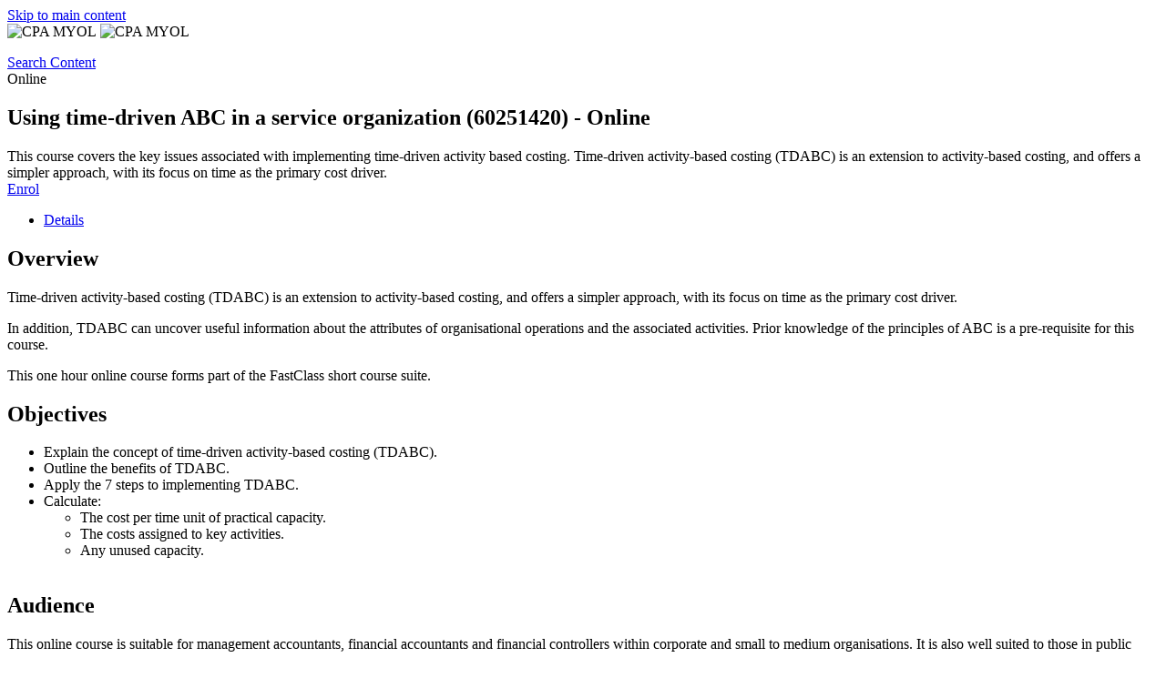

--- FILE ---
content_type: text/html; charset=UTF-8
request_url: https://learn.cpaaustralia.com.au/lmt/clmsCatalogDetails.prMain?site=CPA&in_region=hk&in_offeringId=60309973
body_size: 3758
content:
<!DOCTYPE html PUBLIC "-//W3C//DTD XHTML 1.0 Transitional//EN" "http://www.w3.org/TR/xhtml1/DTD/xhtml1-transitional.dtd">
<html xmlns="http://www.w3.org/1999/xhtml" dir="ltr" lang="en">
<head>
  
  <!-- Common Templates - Header Meta -->
<meta http-equiv="X-UA-Compatible" content="IE=edge"> 
<meta http-equiv="Content-Type" content="text/html; charset=utf-8" />
<meta http-equiv="pragma" content="no-cache" />
<meta http-equiv="expires" content="0" />
<meta http-equiv="cache-control" content="no-cache" />
<meta name="viewport" content="width=device-width, height=device-height, initial-scale=1, minimum-scale=1">
<meta name="apple-mobile-web-app-capable" content="yes"/>

<meta name="description" content="&lt;div class=&quot;course-details__description &quot;&gt;This course covers the key issues associated with implementing time-driven activity based costing. Time-driven activity-based costing (TDABC) is an extension to activity-based costing, and offers a simpler approach, with its focus on time as the primary cost driver.&lt;/div&gt;" />
<meta name="lang" content="en" />
<meta name="timezone" content="Asia/Hong_Kong" />
<meta name="region" content="hk" />
<meta name="regionXLR8" content="hk" />
<meta name="siteid" content="CPA" />
<meta name="portid" content="1" />
<meta name="sessid" content="14JA1359J9535410" />
<meta name="toolkitversion" content="25.4.53" />
<meta name="serverTime" content="00:05" />
  <title>CPA MYOL - Using time-driven ABC in a service organisation (60251420) - Online</title>
  <meta name="inredirecturl" content="clmsCourseDetails.prMain%3Fin_sessionid%3D%24XLR8_SESSIONID%24%26in_offeringId%3D60309973%26in_from_module%3D" />
  <meta name="moduleid" content="CLMSCATALOGDETAILS.PRMAIN" />
  <meta name="lazyLoad" content="true" />
  <meta name="cartplugin"content="N" />
  <meta name="siteShortName" content="CPA" />
  <meta name="uimodule" content="loggedout__course-details" />
  <meta name="textLoginOrRegister" content="Login or Register" />
  <meta name="ssoLoginLink" content="" />

  <link rel="icon" type="image/png" href="/st_toolkit/CPA/favicon.png?25.4.53" />
  <link rel="stylesheet" type="text/css" href="/st_toolkit/common/css/normalise.css?25.4.53" />
   <link rel="stylesheet" type="text/css" href="/st_toolkit/common/css/loggedout__page__header.css?25.4.53" /> 
   <link rel="stylesheet" type="text/css" href="/st_toolkit/common/css/loggedout__page__footer.css?25.4.53" />
  <link rel="stylesheet" type="text/css" href="/st_toolkit/common/css/pages/loggedout__course-details.css?25.4.53" />
  <link rel="stylesheet" type="text/css" href="/st_toolkit/CPA/css/loggedout__theme.css?25.4.53" />

  <script type="text/javascript" src="/st_toolkit/common/script/_thirdparty/lib/jquery.js?25.4.53"></script>
  <script type="text/javascript" src="/st_toolkit/common/script/utility/commonService.js?25.4.53" defer></script>
  <!-- returns loggedout pages header script -->
  <script type="text/javascript" src="/st_toolkit/common/script/pages/loggedout__page__header.js?25.4.53" defer></script>
  
  
  

    <script type="text/javascript">
        var isIE11 = !!window.MSInputMethodContext && !!document.documentMode;
        if (isIE11) {

            //injecting polyfills js
            var head = document.getElementsByTagName('head')[0];
            var firstScriptTag = head.querySelector('script');
            var script = document.createElement('script');
            script.type = 'text/javascript';
            script.src = '/st_toolkit/common/script/2019/polyfills/ie11-polyfills.js';
            head.insertBefore(script, firstScriptTag);

            script.onload = function () {
                var testPromise = new Promise(function (resolve, reject) {
                    resolve('promise polyfill ready!');
                });
                testPromise.then(function (result) {
                    console.log(result);
                });

                var promise1 = new Promise(function (resolve, reject) {
                    resolve('Promise1');
                });

                var promise2 = new Promise(function (resolve, reject) {
                    resolve('Promise2');
                });

                Promise.all([promise1, promise2])
                    .then(function (values) {
                        console.log('testing Promise.all');
                        console.log(values);
                    })
                    .catch(function (err) {
                        console.log('err');
                        console.log(err);
                    });
            }
        }
        //sessionStorage:
        sessionStorage.setItem("in_sessionId", "14JA1359J9535410");
        
    </script>
</head>

<body>
    <div data-module="loggedout__cookie" data-cookie-settings-url="clmsPages.prView?in_sessionid=14JA1359J9535410&in_page=COOKIES&in_selfContained=Y&site=CPA&in_language_identifier=en&in_region=hk" data-cookie-msg="This site uses cookies to offer you a better experience, including third party cookies for marketing purposes. To find out more refer to Cookie Preferences." data-current-cookie-message="Your cookie settings :" data-cookie-accept-label="Accept all cookies" data-cookie-reject-label="Reject All Cookies" data-cookie-iplus-accept-label="Accept necessary cookies only" data-cookie-settings-label="Cookie Preferences" data-cookie-settings-title="Cookie Preferences" data-cookie-name="ipluspolicy-learn.cpaaustralia.com.au1" data-cookie-type="E" data-cookie-close-btn="Close"></div>

<script type="text/javascript" src="/st_toolkit/common/script/modules/cookie/cookie.js?25.4.53" defer></script>
    <div class="page loggedout__course-details" data-region="hk">
        
        <header class="page__header">
          <div class="page__header-wrapper">
            <section class="banner">
                <a href="#main" class="sr-only skip-link">Skip to main content</a>
                <div class="layout-container">
                    <div class="logo">
                        <img class="logo--desktop" src="/st_toolkit/CPA/images/logo.png?25.4.53" alt="CPA MYOL"/>
                        <img class="logo--mobile" src="/st_toolkit/CPA/images/logo-mobile.png?25.4.53" alt="CPA MYOL"/>
                    </div>
                    <div class="notifications-nav" data-module="header__nav">
                      <div class="nav-control-mobile" aria-label="toggle notification menu"><span class="top"></span><span class="middle"></span><span class="bottom"></span></div>
                      <nav class="notifications" data-module="header__notifications" aria-label="notification menu">
                        <ul>
                            
                            
                        </ul>
                      </nav>
                    </div>
                </div>
            </section>

            <section class="header">
                <div class="layout-container"></div>
            </section>
         </div>
        </header>

        <main id="main">
            <!-- Course Details - V3  - Loggedout -->
<section class="course-details__breadcrumbs">
  <div class="breadcrumb first"><A HREF="clmscatalogsummary.prmain?in_sessionid=14JA1359J9535410&in_param=&in_portid=1">Search Content</A></div>
</section>
<div class="section layout--aside">
  <div class="main">
    <!-- course-details__intro -->
     
    <section class="course-details__intro">
      <div class="media list-view">
        <div class="pictogram-wrapper self-paced"><span class="pictogram self-paced"></span></div><!--{70=OBJECT_CLASS}-->
      </div>

      <div class="content">
        <div class="meta-data labels">
          <span>Online<!--{CONTENT TYPE}--></span>
          <!--{DURATION}-->
        </div>
        <h1 class="title">Using time-driven ABC in a service organization (60251420) - Online</h1>
        <div class="meta-data body"></div><!--{COST}-->
      </div>

      <div class="course-details__description ">This course covers the key issues associated with implementing time-driven activity based costing. Time-driven activity-based costing (TDABC) is an extension to activity-based costing, and offers a simpler approach, with its focus on time as the primary cost driver.</div><!--{SHORT DESCRIPTION}-->

      <div class="course-details__cta cta">
        <div>

          <!--{AKAMAI PLAY}-->  <a href="javascript:void(0)" class="small action courseenroll disabled" data-tooltip="You have not been targeted for this course." title="You have not been targeted for this course."><span>Enrol</span></a><!--{ENROL\CART}-->
        </div>
      </div>
    </section>
    <!-- msg 900766-->
    <!-- TOP end points - need new style -->
    <section class="dynamic-widgets" data-module="dynamic-widgets" data-widgets-list='[]' data-cache-bust="LEARNERenhk27"></section><!--{TOP WIDGETS}-->
    <div class="tabs" data-module="tabs">
      <ul class="tabs__control"><li data-save-state="clmsnode.prObjectState?in_sessionid=14JA1359J9535410&in_object_id=60309973&in_object_type=O_TB&in_state=description" class="is-active"><a href="#">Details</a></li></ul><!--{TABS}-->
      <div class="tabs__content tab-1 is-hidden">
        <section class="course-details__description"><h2>Overview</h2><p>Time-driven activity-based costing (TDABC) is an extension to activity-based costing, and offers a simpler approach, with its focus on time as the primary cost driver.</p>

<p>In addition, TDABC can uncover useful information about the attributes of organisational operations and the associated activities. Prior knowledge of the principles of ABC is a pre-requisite for this course.</p>

<p>This one hour online course forms part of the FastClass short course suite.</p>


</section><!-- Description -->
        <section class="course-details__description"><h2>Objectives</h2><ul>
	<li>Explain the concept of time-driven activity-based costing (TDABC).</li>
	<li>Outline the benefits of TDABC.</li>
	<li>Apply the 7 steps to implementing TDABC.</li>
	<li>Calculate:
	<ul>
		<li>The cost per time unit of practical capacity.</li>
		<li>The costs assigned to key activities.</li>
		<li>Any unused capacity.<br />
		 </li>
	</ul>
	</li>
</ul>
</section><!-- Objectives -->
        <section class="course-details__description"><h2>Audience</h2><p>This online course is suitable for management accountants, financial accountants and financial controllers within corporate and small to medium organisations. It is also well suited to those in public practice, looking to provide advice on activity based costing methods to clients.</p>
</section><!-- Audience -->
        <section class="dynamic-widgets" data-module="dynamic-widgets" data-widgets-list='[]' data-cache-bust="LEARNERenhk27"></section><!--{TAB WIDGETS}-->
      </div>
      <div class="tabs__content tab-2 is-hidden"></div>
      <div class="tabs__content tab-3 is-hidden"></div>
      <div class="tabs__content tab-4 is-hidden"></div>
      <div class="tabs__content tab-5 is-hidden"></div>
      <div class="tabs__content tab-6 is-hidden"></div>
    </div>
  </div>

  <div class="aside">
    <div class="course-details__detail">
      <div class="media self-paced"><span title="Self Paced" class="pictogram self-paced "></span></div><!--{OBJECT_IMAGE}-->
        <!--{TILE CALL TO ACTION}-->
      <div class="course-details__detail-info">
        <span>Online<!--{CONTENT TYPE}--><!--{DURATION}--></span>  <!--{COST}-->
      </div>
      <div class="course-details__detail-additional">
        <span><label>Identifier</label>60251420</span><span><label>Subscription Period</label>365 Days</span><span><label>Language</label>English</span><section class="dynamic-widgets" data-module="dynamic-widgets" data-widgets-list='[{"name":"course-attributes","ajaxUrl":"clmswidget.prMain?in_sessionid=14JA1359J9535410&in_rptName=LMT_WIDGET_CONTENT_ATTRIBUTES&in_param1=60251420&in_param2=60309973&in_use_template=Y&in_templatename=LMT_WIDGET_CONTENT_ATTRIBUTES_V3&in_widget_rows=1000&in_cmins=480&rndval=enhk"}]' data-cache-bust="LEARNERenhk27"></section><!--{LANG, IDENTIFIER, ATTRIBUTES}-->
      </div>
      <div class="cta">
        <!--{AKAMAI PLAY}--> 
        <a href="javascript:void(0)" class="small action courseenroll disabled" data-tooltip="You have not been targeted for this course." title="You have not been targeted for this course."><span>Enrol</span></a><!--{ENROL}-->
      </div>
    </div>
    <section class="dynamic-widgets" data-module="dynamic-widgets" data-widgets-list='[{"name":"object-price","ajaxUrl":"clmswidget.prMain?in_sessionid=14JA1359J9535410&in_rptName=LMT_WIDGET_OBJECT_PRICE&in_param1=60309973&in_use_template=Y&in_templatename=LMT_WIDGET_OBJECT_PRICE_V3&in_widget_rows=1000&in_cmins=480&rndval=enhk"}]' data-cache-bust="LEARNERenhk27"></section><!--{RIGHT WIDGETS}-->
  </div>
</div>



<!-- End Course Details template -->
      </main>
      <footer class="footer">
        <div class="footer--layout">
                      <div class="footer__logo"><img alt="CPA MYOL" src="/st_toolkit/CPA/images/logo-footer.png?25.4.53" /></div>
          <ul data-footer-legal>
            
            
            <li><a href="https://www.cpaaustralia.com.au/utilities/terms" target="_blank">Terms of Use</a></li>
            
            <li><a href="#" aria-haspopup="dialog" data-module="footer__cookie-settings">Cookie Preferences</a></li>
            
          </ul>
          <aside>
            <p class="copyright">  </p> 
          </aside>
        </div>
      </footer>      
    </div><!-- page type wrapper -->
    
    <script defer type="text/javascript" src="/st_toolkit/common/script/pages/loggedout__course-details.js?25.4.53"></script>
  </body>
</html>
